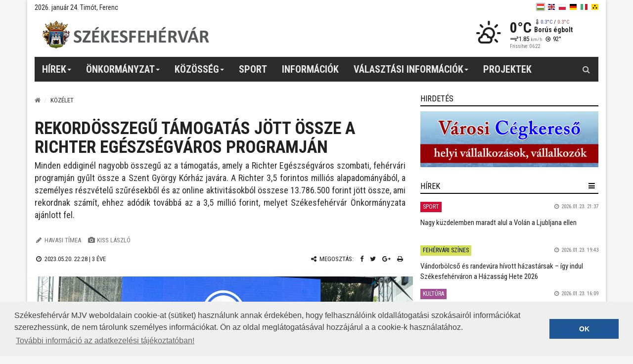

--- FILE ---
content_type: text/html; charset=UTF-8
request_url: https://www.szekesfehervar.hu/rekordosszegu-tamogatas-jott-ossze-a-richter-egeszsegvaros-programjan-a-szent-gyorgy-korhaz-javara
body_size: 11158
content:
<!DOCTYPE html>
<html lang="hu">

<head>
    <meta charset="utf-8">
<meta http-equiv="X-UA-Compatible" content="IE=edge">
<meta name="viewport" content="width=device-width, initial-scale=1">

<title>Székesfehérvár Városportál - Rekordösszegű támogatás jött össze a Richter Egészségváros programján</title>

<meta name="description" content="Székesfehérvár Megyei Jogú Város hivatalos napi frissítésű hírportálja, honlapja, tele hasznos információval. Önkormányzati hírek, sport, gazdaság, közélet, kultúra, turizmus, történelem, interjúk. Hírek Székesfehérvárról, fontos információk.">
<meta name="keywords" content="Székesfehérvár Megyei Jogú Város hivatalos hírportálja, honlapja">
<meta name="twitter:card" content"summary_large_image">
            <meta property="og:title" content="Rekordösszegű támogatás jött össze a Richter Egészségváros programján">
            <meta property="og:url" content="https://www.szekesfehervar.hu/rekordosszegu-tamogatas-jott-ossze-a-richter-egeszsegvaros-programjan-a-szent-gyorgy-korhaz-javara">
            <meta property="og:site_name" content="Székesfehérvár Városportál">
            <meta property="fb:app_id" content="133309610080817">
            <meta property="og:description" content="Minden eddiginél nagyobb összegű az a támogatás, amely a Richter Egészségváros szombati, fehérvári programján gyűlt össze a Szent György Kórház javára. A Richter 3,5 forintos milliós alapadományából, a személyes részvételű szűrésekből és az online aktivitásokból összese 13.786.500 forint jött össze, ami rekordnak számít, ehhez adódik továbbá az a 3,5 millió forint, melyet Székesfehérvár Önkormányzata ajánlott fel.">
            <meta property="og:type" content="article">
            <meta property="fb:pages" content="158308390902209">
                <meta property="og:image" content="https://www.szekesfehervar.hu/_upload/images/news/74399/richter01.jpg">
        <meta property="twitter:image" content="https://www.szekesfehervar.hu/_upload/images/news/74399/richter01.jpg">
    
<link href="https://fonts.googleapis.com/css?family=Roboto+Condensed:400,400i,700,700i|Roboto:100,100i,300,300i,400,400i,500,500i,700,700i,900,900i&amp;subset=latin-ext" rel="stylesheet">
<link rel="stylesheet" href="/node_modules/photo-sphere-viewer/dist/photo-sphere-viewer.css"/>
<link href="//www.szekesfehervar.hu/assets/dist/style.min.84085fc300db822761eb0294bcc6a6ea.css" rel="stylesheet">
<!-- HTML5 Shim and Respond.js IE8 support of HTML5 elements and media queries -->
<!-- WARNING: Respond.js doesn't work if you view the page via file:// -->
<!--[if lt IE 9]>
<script src="https://oss.maxcdn.com/html5shiv/3.7.2/html5shiv.min.js"></script>
<script src="https://oss.maxcdn.com/respond/1.4.2/respond.min.js"></script>
<![endif]-->

<!-- Favicons -->
<link rel="shortcut icon" href="/assets/images/ico/favicon.ico" type="image/x-icon" />
<link rel="apple-touch-icon" sizes="57x57" href="/assets/images/ico/apple-touch-icon-57x57.png" />
<link rel="apple-touch-icon" sizes="72x72" href="/assets/images/ico/apple-touch-icon-72x72.png" />
<link rel="apple-touch-icon" sizes="76x76" href="/assets/images/ico/apple-touch-icon-76x76.png" />
<link rel="apple-touch-icon" sizes="114x114" href="/assets/images/ico/apple-touch-icon-114x114.png" />
<link rel="apple-touch-icon" sizes="120x120" href="/assets/images/ico/apple-touch-icon-120x120.png" />
<link rel="apple-touch-icon" sizes="144x144" href="/assets/images/ico/apple-touch-icon-144x144.png" />
<link rel="apple-touch-icon" sizes="152x152" href="/assets/images/ico/apple-touch-icon-152x152.png" />
<link rel="apple-touch-icon" sizes="180x180" href="/assets/images/ico/apple-touch-icon-180x180.png" />



<meta name="author" content="NeoSoft Kft. - www.neosoft.hu">
<!--

NeoSoft Kft.

NeoSoft.hu
Honlapkészítés, portálfejlesztés, webáruház készítés

-->
<meta name="bvm-site-verification" content="d422e6a7ad00ac323de559db3f0892b29b31da0f"/>
<!-- Google tag (gtag.js) -->
<script async src="https://www.googletagmanager.com/gtag/js?id=G-8RD8DZRPG4"></script>
<script>
  window.dataLayer = window.dataLayer || [];
  function gtag(){dataLayer.push(arguments);}
  gtag('js', new Date());

  gtag('config', 'G-8RD8DZRPG4');
</script>
<script async src="//pagead2.googlesyndication.com/pagead/js/adsbygoogle.js"></script>
<script>
  (adsbygoogle = window.adsbygoogle || []).push({
    google_ad_client: "ca-pub-1502538885886091",
    enable_page_level_ads: true
  });
</script>


<link rel="stylesheet" type="text/css" href="//cdnjs.cloudflare.com/ajax/libs/cookieconsent2/3.0.3/cookieconsent.min.css" />
<script src="//cdnjs.cloudflare.com/ajax/libs/cookieconsent2/3.0.3/cookieconsent.min.js"></script>
<script>
window.addEventListener("load", function(){
window.cookieconsent.initialise({
  "palette": {
    "popup": {
      "background": "#efefef",
      "text": "#404040" 
    },
    "button": {
      "background": "#1f5796" 
    }
  },
  "content": {
    "message": "Székesfehérvár MJV weboldalain cookie-at (sütiket) használunk annak érdekében, hogy felhasználóink oldallátogatási szokásairól információkat szerezhessünk, de nem tárolunk személyes információkat. Ön az oldal meglátogatásával hozzájárul a a cookie-k használatához.",
    "dismiss": "OK",
    "link": "További információ az adatkezelési tájékoztatóban!",
    "href": "https://www.szekesfehervar.hu/adatvedelem" 
  }
})});
</script>

<style>
    .small-logo{
        background: url(/_upload/editor/2019/honlap_emblema-4.png) no-repeat center center !important;
        background-size: auto 90px !important;
        width: 600px !important;
        height: 90px !important;
        /*margin-top: -10px;
        margin-left: 0 !important;
        */
        position: absolute;
        top: 0;
        left: 50%;
        margin-left: -230px !important;
    }

    @media (min-width: 1025px) and (max-width: 1280px) {
        .small-logo{
        background-size: auto 70px !important;

        width: 450px !important;
        margin-left: -110px !important;
        height: 70px !important;
        }
    }
    @media (min-width: 768px) and (max-width: 1024px) {
        .small-logo{
            display: none !important;
        }
    }
</style>
</head>

<body class="top-page" id="topPage" data-lang="hu">
<!-- MOBIL Navigation -->
<div class="mm left">
    <div class="overlay"></div>
    <nav>
        <div class="header">
            <button class="btn btn-default close2" aria-label="mobil menü bezárása"><i class="fa fa fa-times fa-lg" aria-hidden="true"></i></button>
            <!-- ul><li></li></ul -->
                <div class="weather" data-toggle="tooltip" title="Borús égbolt" data-placement="bottom" >
        <div class="icon-container">
            <i class="wi wi-fw wi-owm-day-804"></i>
        </div>
        <div class="text">
            <div class="h3">0&#176;C</div>
        </div>
    </div>
        </div>
        <?xml version="1.0"?>
<ul class="nav"><li class=""><a href="/hirek" class="dropdown-toggle" data-toggle="dropdown">Hírek<span class="caret"> </span></a><ul class="dropdown-menu"><li class=""><a href="/hirek/kozelet">Közélet</a></li><li class=""><a href="/hirek/kultura">Kultúra</a></li><li class=""><a href="/sporthirek">Sport</a></li><li class=""><a href="/hirek/gazdasag">Gazdaság</a></li><li class=""><a href="/hirek/varosfejlesztes">Városfejlesztés</a></li><li class=""><a href="/hirek/kozlemenyek">Közlemények</a></li><li class=""><a href="/hirek/kek-hirek">Kék hírek</a></li><li class=""><a href="/hirek/interjuk">Interjú</a></li><li class=""><a href="/hirek/magyarorszag">Magyarország</a></li><li class=""><a href="/hirek/fehervari-szines">Fehérvári szines</a></li></ul></li><li class=""><a href="/page/menu/2" class="dropdown-toggle" data-toggle="dropdown">Önkormányzat<span class="caret"> </span></a><ul class="dropdown-menu"><li class=""><a href="/polgarmester-1">Polgármester</a></li><li class=""><a href="/kepviselo-testulet">Közgyűlés</a></li><li class=""><a href="/szervezeti-felepites">Polgármesteri Hivatal</a></li><li class=""><a href="/hivatali-telefonkonyv-1">Hivatali telefonkönyv</a></li><li class=""><a href="https://www.szekesfehervar.hu/ekozig-1" target="_blank">E-önkormányzat</a></li><li class=""><a href="/allashirdetesek-1">Álláshirdetések</a></li><li class=""><a href="/projektek">Projektek</a></li><li class=""><a href="https://www.szekesfehervar.hu/szekesfehervar-tac-onkormanyzati-tarsulas" target="_blank">Társulások</a></li><li class=""><a href="http://okkfehervar.hu/" target="_blank">Sajtószolgálat</a></li><li class=""><a href="/ivokutak">Ivókutak Székesfehérváron</a></li></ul></li><li class=""><a href="/kozosseg" class="dropdown-toggle" data-toggle="dropdown">Közösség<span class="caret"> </span></a><ul class="dropdown-menu"><li class=""><a href="http://www.teleelettel.hu/" target="_blank">Tele Élettel programportál</a></li><li class=""><a href="/csaladi-hirlevel">Családi hírlevél</a></li><li class=""><a href="/fehervari-elet">Fehérvári élet</a></li><li class=""><a href="https://www.facebook.com/fehervar/" target="_blank">Fehérvár a Facebookon</a></li><li class=""><a href="https://www.instagram.com/szeretlekszekesfehervar/" target="_blank">Fehérvár az Instán</a></li><li class=""><a href="/civil-szervezeteknek">Civil szervezeteknek</a></li></ul></li><li class=""><a href="/sporthirek">Sport</a></li><li class=""><a href="/ugyintezes">Információk</a></li><li class=""><a href="/valasztas-1" class="dropdown-toggle" data-toggle="dropdown">Választási információk<span class="caret"> </span></a><ul class="dropdown-menu"><li class=""><a href="/valasztasi-szervek-1">Választási szervek</a></li><li class=""><a href="https://www.valasztas.hu/ugyintezes" target="_blank">Választási ügyintézés</a></li><li class=""><a href="https://www.valasztas.hu/home">2026. évi választás</a></li><li class=""><a href="/korabbi-valasztasok">Korábbi választások</a></li></ul></li><li class=""><a href="https://www.szekesfehervar.hu/projektek" target="_blank">Projektek</a></li></ul>
    </nav>
</div>
<!-- / MOBIL Navigation -->
<div class="main-container">
    <header class="header" id="header">
        <a class="skip-to-content-link" href="#main" tabindex="1">Tartalomhoz ugrok</a>
<section class="top-bar-section">
    <div class="top">
        <div class="row">
            <div class="date">
                2026. január 24. Timót, Ferenc            </div>
            <div class="lang">
                <ul>
                    <li class="active">
                        <a class="hu" href="#" aria-label="hu"></a>
                    </li>
                                                                        <li>
                                <a target="_blank"
                                   class="en"
                                   aria-label="en"
                                   href="http://turizmus.szekesfehervar.hu/start/index/lang/en">
                                </a>
                            </li>
                                                                                                <li>
                                <a target="_blank"
                                   class="pl"
                                   aria-label="pl"
                                   href="/_upload/editor/files/lengyel_web.pdf">
                                </a>
                            </li>
                                                                                                <li>
                                <a target="_blank"
                                   class="de"
                                   aria-label="de"
                                   href="http://turizmus.szekesfehervar.hu/start/index/lang/de">
                                </a>
                            </li>
                                                                                                <li>
                                <a target="_blank"
                                   class="it"
                                   aria-label="it"
                                   href="/_upload/editor/files/olasz_web.pdf">
                                </a>
                            </li>
                                                                                                <li>
                                <a target="_blank"
                                   class="blink"
                                   aria-label="blink"
                                   href="/page/blind">
                                </a>
                            </li>
                                                            </ul>
            </div>
        </div>
    </div>
    <div class="brand">
        <div>
                        <style>
                section.top-bar-section .brand .logo {
                    background-image: url('/assets/images/logos/original/szekesfehervar_logo.png') !important;
                }
                @media only screen and (-webkit-min-device-pixel-ratio: 2), not all, not all, not all, only screen and (min-resolution: 192dpi), only screen and (min-resolution: 2dppx) {
                    section.top-bar-section .brand .logo {
                        background-image: url('/assets/images/logos/original/szekesfehervar_logo@2x.png') !important;
                    }
                }
            </style>
            <a href="/" class="logo" aria-label="Székesfehérvár">
                            </a>
                    </div>
            <div class="weather" data-toggle="tooltip" title="Borús égbolt" data-placement="left" >
        <div class="icon-container">
            <i class="wi wi-fw wi-owm-day-804"></i>
        </div>
        <div class="text">
            <div class="h3">0&#176;C</div>
            <div class="h4"><i class="wi wi-fw wi-thermometer"></i><span class="low">0.3&#176;C</span> / <span class="high">0.3&#176;C</span></div><br />
            <div class="weather-text h4">Borús égbolt</div>
            <div class="h5"><i class="wi wi-fw wi-strong-wind"></i>1.85 <small>km/h</small> <i class="wi wi-fw wi-wind from-92-deg"></i>92&#176;</div>
            <div class="h6">Frissítve: 06:22</div>
        </div>
    </div>
    </div>
</section>
    </header>

    <section class="navigation-section" id="navigation-section">
    <nav class="navbar navbar-default">
        <div class="navbar-header">
            <a href="#" class="bar" id="trigger"><i class="fa fa-bars"></i> Menü</a>
        </div>
        <ul class="nav navbar-nav top-menu">
            <?xml version="1.0"?>
<li class=""><a role="button" aria-haspopup="true" aria-expanded="false" href="/hirek" class="dropdown-toggle" data-toggle="dropdown">Hírek<span class="caret"> </span></a><ul class="dropdown-menu"><li class=""><a href="/hirek/kozelet">Közélet</a></li><li class=""><a href="/hirek/kultura">Kultúra</a></li><li class=""><a href="/sporthirek">Sport</a></li><li class=""><a href="/hirek/gazdasag">Gazdaság</a></li><li class=""><a href="/hirek/varosfejlesztes">Városfejlesztés</a></li><li class=""><a href="/hirek/kozlemenyek">Közlemények</a></li><li class=""><a href="/hirek/kek-hirek">Kék hírek</a></li><li class=""><a href="/hirek/interjuk">Interjú</a></li><li class=""><a href="/hirek/magyarorszag">Magyarország</a></li><li class=""><a href="/hirek/fehervari-szines">Fehérvári szines</a></li></ul></li><li class=""><a role="button" aria-haspopup="true" aria-expanded="false" href="/page/menu/2" class="dropdown-toggle" data-toggle="dropdown">Önkormányzat<span class="caret"> </span></a><ul class="dropdown-menu"><li class=""><a href="/polgarmester-1">Polgármester</a></li><li class=""><a href="/kepviselo-testulet">Közgyűlés</a></li><li class=""><a href="/szervezeti-felepites">Polgármesteri Hivatal</a></li><li class=""><a href="/hivatali-telefonkonyv-1">Hivatali telefonkönyv</a></li><li class=""><a href="https://www.szekesfehervar.hu/ekozig-1" target="_blank">E-önkormányzat</a></li><li class=""><a href="/allashirdetesek-1">Álláshirdetések</a></li><li class=""><a href="/projektek">Projektek</a></li><li class=""><a href="https://www.szekesfehervar.hu/szekesfehervar-tac-onkormanyzati-tarsulas" target="_blank">Társulások</a></li><li class=""><a href="http://okkfehervar.hu/" target="_blank">Sajtószolgálat</a></li><li class=""><a href="/ivokutak">Ivókutak Székesfehérváron</a></li></ul></li><li class=""><a role="button" aria-haspopup="true" aria-expanded="false" href="/kozosseg" class="dropdown-toggle" data-toggle="dropdown">Közösség<span class="caret"> </span></a><ul class="dropdown-menu"><li class=""><a href="http://www.teleelettel.hu/" target="_blank">Tele Élettel programportál</a></li><li class=""><a href="/csaladi-hirlevel">Családi hírlevél</a></li><li class=""><a href="/fehervari-elet">Fehérvári élet</a></li><li class=""><a href="https://www.facebook.com/fehervar/" target="_blank">Fehérvár a Facebookon</a></li><li class=""><a href="https://www.instagram.com/szeretlekszekesfehervar/" target="_blank">Fehérvár az Instán</a></li><li class=""><a href="/civil-szervezeteknek">Civil szervezeteknek</a></li></ul></li><li class=""><a role="button" aria-haspopup="true" aria-expanded="false" href="/sporthirek">Sport</a></li><li class=""><a role="button" aria-haspopup="true" aria-expanded="false" href="/ugyintezes">Információk</a></li><li class=""><a role="button" aria-haspopup="true" aria-expanded="false" href="/valasztas-1" class="dropdown-toggle" data-toggle="dropdown">Választási információk<span class="caret"> </span></a><ul class="dropdown-menu"><li class=""><a href="/valasztasi-szervek-1">Választási szervek</a></li><li class=""><a href="https://www.valasztas.hu/ugyintezes" target="_blank">Választási ügyintézés</a></li><li class=""><a href="https://www.valasztas.hu/home">2026. évi választás</a></li><li class=""><a href="/korabbi-valasztasok">Korábbi választások</a></li></ul></li><li class=""><a role="button" aria-haspopup="true" aria-expanded="false" href="https://www.szekesfehervar.hu/projektek" target="_blank">Projektek</a></li>
        </ul>
        <div id="sb-search" class="sb-search">
    <form>
        <button class="sb-icon-search" aria-label="Kereső gomb"></button>
        <label for="searchPageInput">Keresés</label>
        <input class="sb-search-input" placeholder="Keresés az oldalon" type="search" value="" name="search" id="searchPageInput">
        <input class="sb-search-submit" type="submit" value="" id="btnPageSearch" aria-label="Keresés indítása">
    </form>
</div>
    </nav>
</section>

    <div class="row">
        <main class="sub-main" id="main">
            




<div id="fb-root"></div>
<script>(function(d, s, id) {
  var js, fjs = d.getElementsByTagName(s)[0];
  if (d.getElementById(id)) return;
  js = d.createElement(s); js.id = id;
  js.src = "//connect.facebook.net/hu_HU/sdk.js#xfbml=1&version=v2.8&appId=133309610080817";
  fjs.parentNode.insertBefore(js, fjs);
}(document, 'script', 'facebook-jssdk'));</script>

<!--<section class="banner-section single">
    <div class="col">
    <div class="banner-container">
        <div>{content}</div>
    </div>
</div>
</section>-->

    <section class="breadcrumb-section">
        <ol class="breadcrumb">
            <li><a href="/" aria-label="Nyitólap"><i class="fa fa-home" aria-hidden="true"></i></a></li>
                                                                        <li>Közélet</li>
                                                        </ol>
    </section>


<h1 class="page-title">Rekordösszegű támogatás jött össze a Richter Egészségváros programján</h1>
<div class="news-lead">Minden eddiginél nagyobb összegű az a támogatás, amely a Richter Egészségváros szombati, fehérvári programján gyűlt össze a Szent György Kórház javára. A Richter 3,5 forintos milliós alapadományából, a személyes részvételű szűrésekből és az online aktivitásokból összese 13.786.500 forint jött össze, ami rekordnak számít, ehhez adódik továbbá az a 3,5 millió forint, melyet Székesfehérvár Önkormányzata ajánlott fel.</div>
    <div class="credits">
        <ul>
                            <li><i class="fa fa-pencil fa-fw"></i> <a href="#">Havasi Tímea</a></li>
                                        <li><i class="fa fa-camera fa-fw"></i> <a href="#">Kiss László</a></li>
                    </ul>
    </div>
<div class="page-info">
    <div class="row">
        <div class="data">
            <i class="fa fa-clock-o fa-fw"></i> 2023.05.20. 22:28 | <time class="timeago" datetime="2023-05-20T22:28:22"></time>
        </div>
        <div class="share">
            <ul class="share-list">
    <li><i class="fa fa-share-alt fa-fw"></i> Megosztás:</li>
    <li><a href="https://www.facebook.com/sharer/sharer.php?u=http://www.szekesfehervar.hu/rekordosszegu-tamogatas-jott-ossze-a-richter-egeszsegvaros-programjan-a-szent-gyorgy-korhaz-javara" target="_blank" aria-label="Facebook megosztás"><i class="fa fa-facebook" aria-hidden="true"></i></a></li>
    <li><a href="https://twitter.com/home?status=http://www.szekesfehervar.hu/rekordosszegu-tamogatas-jott-ossze-a-richter-egeszsegvaros-programjan-a-szent-gyorgy-korhaz-javara" target="_blank" aria-label="Twitter megosztás"><i class="fa fa-twitter" aria-hidden="true"></i></a></i></li>
    <li><a href="https://plus.google.com/share?url={http://www.szekesfehervar.hu/rekordosszegu-tamogatas-jott-ossze-a-richter-egeszsegvaros-programjan-a-szent-gyorgy-korhaz-javara}" onclick="javascript:window.open(this.href, '', 'menubar=no,toolbar=no,resizable=yes,scrollbars=yes,height=600,width=600');return false;" target="_blank" aria-label="Google plusz megosztás"><i class="fa fa-google-plus" aria-hidden="true"></i></a></i></li>
    <li><a href="javascript:window.print();" aria-label="Nyomtatás"><i class="fa fa-print" aria-hidden="true"></i></a></li>
</ul>
        </div>
    </div>
</div>
<div class="main-image">
    <img src="/_upload/images/news/74399/richter01.jpg" class="img-responsive" alt="Rekordösszegű támogatás jött össze a Richter Egészségváros programján">
</div>

<div class="content news">
    <blockquote>
<p><span>A program sikerét a kórház dolgozói, a szervezők és a székesfehérváriak együtt ünnepelték a Palotai kapu téren.</span></p>
</blockquote>
<p>Harmadik alkalommal érkezett szombaton Székesfehérvárra a Richter Egészségváros. Az egész napos, jótékonysági szűrőkampány záró ceremóniáját a Palotai kapu téri színpadon tartották késő délután.<div class="gallery-dynamic" data-sfgallery="74394">
  <img src="/_upload/images/medialibrary/74394/egi3.jpg"
       alt="Richter Egészségváros a Palotai kapu téren" />
  <div class="title">
    Richter Egészségváros a Palotai kapu téren    <div class="icon"></div>
  </div>
</div>
</p>
<blockquote>
<p><a class=" " href="https://www.szekesfehervar.hu/legyunk-minel-tobben-keso-delutanig-tart-a-richter-egeszsegvaros-adomanygyujto-szurokampany" target="_blank" rel="noopener noreferrer">A belvárosi egészségsétával kezdődött Richter Egészségváros kampányról ITT olvashat bővebben!</a></p>
</blockquote>
<p><span>Székesfehérvár Önkormányzata nevében Östör Annamária egészségügyi, sport- és társadalmi fenntarthatósági tanácsnok mondott köszönetet a sok érdeklődőnek és résztvevőnek, akik figyelmet szenteltek a programnak és eljöttek a szűrésekre. Ugyancsak megköszönte a város közössége nevében a Richter Gedeon Nyrt-nek, hogy harmadik alkalommal hozták el a programjukat Székesfehérvárra, és megerősítette, hogy a város a jövőben is szívesen fogadja a jótékonysági kezdeményezést.<img src="/_upload/editor/2023/peti/majus/egvaros2.jpg" alt="" width="730" height="487" class="img-responsive" /></span></p>
<blockquote>
<p><span>Prof. Dr. Bucsi László, a Fejér Vármegyei Szent György Egyetemi Oktató Kórház főigazgatója arról beszélt: a hónapokig tartó szervezés során nagy örömmel fogadta a Richter 3.5 milliós felajánlását, majd a város ugyanekkora összegű adományát. </span></p>
</blockquote>
<p><span>Ugyancsak megható volt látni a nap folyamán, hogy minden sátornál sorban álltak az emberek azért, hogy részt vehessenek a szűréseken. Mint fogalmazott, fantasztikus volt érezni, hogy a program ilyen mértékben megmozgatta az embereket. A támogatásból a kórház C épületét fogják komfortosítani.</span></p>
<p><span>Nyakas Eszter, a kórház ápolási igazgatója köszönetét fejezte ki a Richternek, továbbá azoknak a kollégáinak, orvosoknak és szakdolgozóknak, akik az egész napos munka során elvégezték a szűréseket.</span></p>
<p><span>Végül Dr. Kozma Róbert, a Richter Gedeon Nyrt. belföldi értékesítési és marketing főosztályvezetője megköszönte a szervezők munkáját és a lakosság részvételét, online aktivitását, majd összegezte a nap eredményeit.</span></p>
<p><span>A Richter Egészségváros program 15 éve működik, a mostani fehérvári szűrőnap a 95. állomás volt. Székesfehérvár az egyetlen olyan város, ahova harmadszor is eljutott a kampány.</span></p>
<p><span>Online több mint 700 aktivitás volt, melyek mindegyike 500 forintot ért. Több mint 2.000 szűrést végeztek el, ebből körülbelül 300 esetben derült ki enyhe elváltozás, 200 esetben súlyos, további 100 esetben pedig extrém probléma. Nagyon sokan bekapcsolódtak az egészségmegőrző, ismeretterjesztő programokba, így összesen több mint 10.000 aktivitás történt a nap folyamán.</span></p>
<p><span>A Richter által felajánlott alapadománynak, továbbá az online és a személyes aktivitásokból gyűjtött adománypontoknak köszönhetően 13.786.500 forint jött össze, ami új rekordnak számít az Egészségváros történetében. Ehhez adódik továbbá Székesfehérvár Önkormányzatának 3,5 milliós felajánlása. Így a teljes támogatás 17.286. 500 forint.</span></p></div>

    <div class="tags">
      <ul class="tag-list">
                        <li><a href="/cimkek/egeszseg" data-toggle="tooltip" data-placement="top" title="" data-original-title="">egészség</a></li>
                        <li><a href="/cimkek/korhaz" data-toggle="tooltip" data-placement="top" title="" data-original-title="">Szent György Kórház</a></li>
                  </ul>
    </div>


    <section class="news-list-section details">
                                                
                                    <div class="box">
                    <div class="header">
                        <h2 class="type3"><span>Közélet</span></h2>
                                                    <div class="expand">
                                <a class="all" href="/news/index/2">Összes</a>
                            </div>
                                            </div>
                    <div class="content">
                        <ol class="news-list">
                                                        
<li>
    <a href="/84-eve-dontottek-a-vegso-megoldasrol-a-wannsee-i-konferenciara-emlekeztek" title="84 éve döntöttek a végső megoldásról - a wannsee-i konferenciára emlékeztek">
        <div class="image" style="background-image: url('/_upload/images/news/86787/400x400/wann14.jpg')"></div>
        <div class="text">
            <h3>Wannsee 84 éve</h3>
            <p>Csütörtökön a Székesfehérvári Zsidó Hitközség imatermében kezdődött el a megemlékezés a Wannseeben, 1942 január 20-án rendezett konferenciára. A TARSOLY Ifjúságért Egyesület, a Raoul Wallenberg Egyesület, valamint a Székesfehérvári Zsidó Hitközség rendezvénye a hagyományoknak megfelelően néma főhajtással folytatódott a Zsinagóga-emlékműnél, majd filmvetítéssel zárult.</p>
            <div class="actual-date">
                <i class="fa fa-clock-o" aria-hidden="true"></i>
                2026.01.22.            </div>
        </div>
    </a>
</li>
<li>
    <a href="/rendkivuli-elismeres-a-magyar-kultura-megorzeseert-tevekenykedo-szakembereknek" title="Rendkívüli elismerés a magyar kultúra megőrzéséért tevékenykedő szakembereknek">
        <div class="image" style="background-image: url('/_upload/images/news/86785/400x400/mkn12.jpg')"></div>
        <div class="text">
            <h3>Elismerés fehérvári szakembereknek</h3>
            <p>A magyar kultúra iránti tisztelet és elhivatottság jeléül, valamint a magyar kultúráért dolgozók iránti megbecsülés kifejezéseként első alkalommal rendezte meg a Magyar Kultúra Napja Fejér Vármegyei Gálát és Díjátadó Ünnepséget a Fejér Vármegyei Kormányhivatal. Az eseményen ünnepi beszédet mondott dr. Tanárki Gábor főispán.</p>
            <div class="actual-date">
                <i class="fa fa-clock-o" aria-hidden="true"></i>
                2026.01.22.            </div>
        </div>
    </a>
</li>                <li>
                                    <a data-videoCatId="16" data-videoId="48170" href="#" title="Hosszabb nyitvatartás">
                                <div class="image" style="background-image: url('https://fehervartv.ne.hu/_user/videolibrary/video_img/48170.jpg')"></div>
                <div class="text">
                    <h3>Hosszabb nyitvatartás</h3>
                    <p>A Városgondnokság parkolási csoportja január huszonhatodikától, január harmincegyedikéig meghosszabbított nyitvatartással várja az ügyfeleket. A parkolási bérletek megújítása miatt várhatóan jóval többen fordulnak hozzájuk ebben az időszakban.</p>
                    <div class="actual-date">
                        <i class="fa fa-clock-o" aria-hidden="true"></i>
                        2026.01.23.                    </div>
                </div>
            </a>
        </li>
            <li>
                                    <a data-videoCatId="16" data-videoId="48168" href="#" title="Hajráznak a diákok">
                                <div class="image" style="background-image: url('https://fehervartv.ne.hu/_user/videolibrary/video_img/48168.jpg')"></div>
                <div class="text">
                    <h3>Hajráznak a diákok</h3>
                    <p>Hajráznak a negyedik, hatodik és nyolcadik osztályosok, szombaton több tízezer diák írja majd középiskolai felvételijét. A tanulóknak kétszer 45 percben matekból és magyar nyelvből kell 10-10 különböző feladatot megoldaniuk.</p>
                    <div class="actual-date">
                        <i class="fa fa-clock-o" aria-hidden="true"></i>
                        2026.01.23.                    </div>
                </div>
            </a>
        </li>
                            </ol>
                    </div>
                </div>
                        </section>

    <section class="news-list-section details" style="display:none;">
                                                
        <div class="box">
            <div class="header">
                <h2 class="type3"><span>Közélet</span></h2>
                                    <div class="expand">
                        <a class="all" href="/news/index/2">Összes</a>
                    </div>
                            </div>
            <div class="content">
                <!-- NEWS SECTION -->
                <div class="col">
                    <ol class="news-list">
                                                                                                                        <li>
                                        <a href="/84-eve-dontottek-a-vegso-megoldasrol-a-wannsee-i-konferenciara-emlekeztek" title="84 éve döntöttek a végső megoldásról - a wannsee-i konferenciára emlékeztek">
                                                                                                                                        <div class="image">
                                                    <div style="background-image: url('/_upload/images/news/86787/wann14.jpg')"></div>
                                                </div>
                                                                                        <div class="text">
                                                <h3 class="dot-ellipsis dot-resize-update dot-height-50">84 éve döntöttek a végső megoldásról - a wannsee-i konferenciára emlékeztek</h3>
                                                <p class="dot-ellipsis dot-resize-update dot-height-60">Csütörtökön a Székesfehérvári Zsidó Hitközség imatermében kezdődött el a megemlékezés a Wannseeben, 1942 január 20-án rendezett konferenciára. A TARSOLY Ifjúságért Egyesület, a Raoul Wallenberg Egyesület, valamint a Székesfehérvári Zsidó Hitközség rendezvénye a hagyományoknak megfelelően néma főhajtással folytatódott a Zsinagóga-emlékműnél, majd filmvetítéssel zárult.</p>
                                                <div class="actual-date"><i class="fa fa-clock-o" aria-hidden="true"></i> 2026.01.22.</div>
                                            </div>
                                        </a>
                                    </li>
                                                                                                                                                                    <li>
                                        <a href="/rendkivuli-elismeres-a-magyar-kultura-megorzeseert-tevekenykedo-szakembereknek" title="Rendkívüli elismerés a magyar kultúra megőrzéséért tevékenykedő szakembereknek">
                                                                                                                                        <div class="image">
                                                    <div style="background-image: url('/_upload/images/news/86785/mkn12.jpg')"></div>
                                                </div>
                                                                                        <div class="text">
                                                <h3 class="dot-ellipsis dot-resize-update dot-height-50">Rendkívüli elismerés a magyar kultúra megőrzéséért tevékenykedő szakembereknek</h3>
                                                <p class="dot-ellipsis dot-resize-update dot-height-60">A magyar kultúra iránti tisztelet és elhivatottság jeléül, valamint a magyar kultúráért dolgozók iránti megbecsülés kifejezéseként első alkalommal rendezte meg a Magyar Kultúra Napja Fejér Vármegyei Gálát és Díjátadó Ünnepséget a Fejér Vármegyei Kormányhivatal. Az eseményen ünnepi beszédet mondott dr. Tanárki Gábor főispán.</p>
                                                <div class="actual-date"><i class="fa fa-clock-o" aria-hidden="true"></i> 2026.01.22.</div>
                                            </div>
                                        </a>
                                    </li>
                                                                                                                                                                    <li>
                                        <a href="/igazgatok-az-iskolapadban-a-toparti-gimnaziumba-erkezett-az-intezmenyvezetok-mentorprogramja" title="Igazgatók az iskolapadban – a Tóparti Gimnáziumba érkezett az intézményvezetők mentorprogramja">
                                                                                                                                        <div class="image">
                                                    <div style="background-image: url('/_upload/images/news/86773/Igazgatoi_Mentorhalozat_Toparti-0035.JPG')"></div>
                                                </div>
                                                                                        <div class="text">
                                                <h3 class="dot-ellipsis dot-resize-update dot-height-50">Igazgatók az iskolapadban – a Tóparti Gimnáziumba érkezett az intézményvezetők mentorprogramja</h3>
                                                <p class="dot-ellipsis dot-resize-update dot-height-60">A Székesfehérvári Tóparti Gimnázium és Művészeti Szakgimnáziumba érkezett szerdán az országos Igazgatói Mentorhálózat Program. A kezdeményezés lényege, hogy más intézmények meghívott igazgatóinak mutatják be a vendéglátó iskolát, az ott folyó jó gyakorlatokat a tapasztalatszerzés és a tudásmegosztás céljából.</p>
                                                <div class="actual-date"><i class="fa fa-clock-o" aria-hidden="true"></i> 2026.01.21.</div>
                                            </div>
                                        </a>
                                    </li>
                                                                                                                                                                    <li>
                                        <a href="/50-eves-fennallasat-unnepli-a-nemes-nagy-agnes-lanykollegium" title="50 éves fennállását ünnepli a Nemes Nagy Ágnes lánykollégium">
                                                                                                                                        <div class="image">
                                                    <div style="background-image: url('/_upload/images/news/86760/ohf-43 (6) (1).jpg')"></div>
                                                </div>
                                                                                        <div class="text">
                                                <h3 class="dot-ellipsis dot-resize-update dot-height-50">50 éves fennállását ünnepli a Nemes Nagy Ágnes lánykollégium</h3>
                                                <p class="dot-ellipsis dot-resize-update dot-height-60">Ünnepi pillanatokkal kezdődött a Nemes Nagy Ágnes-hét a székesfehérvári lánykollégiumban, amely idén ünnepli fennállásának 50. évfordulóját. A kollégiumban született képzőművészeti és irodalmi alkotásokból és a közösségi lét emlékezetes pillanatait megörökítő fotókból nyílt tárlaton egykori diákok, tanárok elevenítették fel a múltat.</p>
                                                <div class="actual-date"><i class="fa fa-clock-o" aria-hidden="true"></i> 2026.01.20.</div>
                                            </div>
                                        </a>
                                    </li>
                                                                                                                                                                                                                                                                                                                                                                                                                                                        </ol>
                </div>
                                    <!-- VIDEOS SECTION -->
                    <div class="col">
                        <ol class="news-list">
                                                                                                <li>
                                        <a data-videoCatId="16" data-videoId="48170" href="#" title="Hosszabb nyitvatartás">
                                            <div class="image">
                                                <div style="background-image: url('https://fehervartv.ne.hu/_user/videolibrary/video_img/48170.jpg')"></div>
                                            </div>
                                            <div class="text">
                                                <h3 class="dot-ellipsis dot-resize-update dot-height-50">Hosszabb nyitvatartás</h3>
                                                <p class="dot-ellipsis dot-resize-update dot-height-60">A Városgondnokság parkolási csoportja január huszonhatodikától, január harmincegyedikéig meghosszabbított nyitvatartással várja az ügyfeleket. A parkolási bérletek megújítása miatt várhatóan jóval többen fordulnak hozzájuk ebben az időszakban.</p>
                                                <div class="actual-date"><i class="fa fa-clock-o" aria-hidden="true"></i> 2026.01.23.</div>
                                            </div>
                                        </a>
                                    </li>
                                                                                                                                <li>
                                        <a data-videoCatId="16" data-videoId="48168" href="#" title="Hajráznak a diákok">
                                            <div class="image">
                                                <div style="background-image: url('https://fehervartv.ne.hu/_user/videolibrary/video_img/48168.jpg')"></div>
                                            </div>
                                            <div class="text">
                                                <h3 class="dot-ellipsis dot-resize-update dot-height-50">Hajráznak a diákok</h3>
                                                <p class="dot-ellipsis dot-resize-update dot-height-60">Hajráznak a negyedik, hatodik és nyolcadik osztályosok, szombaton több tízezer diák írja majd középiskolai felvételijét. A tanulóknak kétszer 45 percben matekból és magyar nyelvből kell 10-10 különböző feladatot megoldaniuk.</p>
                                                <div class="actual-date"><i class="fa fa-clock-o" aria-hidden="true"></i> 2026.01.23.</div>
                                            </div>
                                        </a>
                                    </li>
                                                                                                                                <li>
                                        <a data-videoCatId="16" data-videoId="48167" href="#" title="Tilos a korcsolyázás">
                                            <div class="image">
                                                <div style="background-image: url('https://fehervartv.ne.hu/_user/videolibrary/video_img/48167.jpg')"></div>
                                            </div>
                                            <div class="text">
                                                <h3 class="dot-ellipsis dot-resize-update dot-height-50">Tilos a korcsolyázás</h3>
                                                <p class="dot-ellipsis dot-resize-update dot-height-60">Bár befagytak, továbbra is tilos a csúszkálás a fehérvári tavakon. Nincsenek meg a biztonságos korcsolyázás feltételei a Csónakázó-tavon, ezért nem engedélyezi a Városgondnokság a jégen tartózkodást.</p>
                                                <div class="actual-date"><i class="fa fa-clock-o" aria-hidden="true"></i> 2026.01.23.</div>
                                            </div>
                                        </a>
                                    </li>
                                                                                                                                <li>
                                        <a data-videoCatId="16" data-videoId="48169" href="#" title="A wannsee-i konferenciára emlékeztek">
                                            <div class="image">
                                                <div style="background-image: url('https://fehervartv.ne.hu/_user/videolibrary/video_img/48169.jpg')"></div>
                                            </div>
                                            <div class="text">
                                                <h3 class="dot-ellipsis dot-resize-update dot-height-50">A wannsee-i konferenciára emlékeztek</h3>
                                                <p class="dot-ellipsis dot-resize-update dot-height-60">Az 1942. január 20-i wannsee-i konferenciára emlékeztek a Székesfehérvári Zsidó Hitközség imatermében. A rendezvény a hagyományoknak megfelelően néma főhajtással folytatódott a Zsinagóga-emlékműnél, majd filmvetítéssel zárult.</p>
                                                <div class="actual-date"><i class="fa fa-clock-o" aria-hidden="true"></i> 2026.01.23.</div>
                                            </div>
                                        </a>
                                    </li>
                                                                                                                                                                                                                                                                                                                                                                                                                                                                                                                                                                                    </ol>
                    </div>
                            </div>
        </div>
    </section>


<div class="facebook-comments">
    <div class="fb-comments" data-order-by="reverse_time" data-href="https://www.szekesfehervar.hu//rekordosszegu-tamogatas-jott-ossze-a-richter-egeszsegvaros-programjan-a-szent-gyorgy-korhaz-javara" data-order-by="social" data-width="100%" data-numposts="5"></div>
</div>

<script src="/assets/js/threejs.js"></script>
<script src="/assets/js/browserjs.js"></script>
<script src="/assets/js/photo-sphere-viewer.js"></script>
<script src="/assets/js/pano.js"></script>


        </main>
        <aside class="aside">
                                                                                                                                                                          <div class="col">
    <div class="box">
        <div class="header">
            <h2>HIRDETÉS</h2>
        </div>
        <div class="content">
            <div class="text-content"><a class=" " href="https://varosicegkereso.hu/kereses?c=Sz%C3%A9kesfeh%C3%A9rv%C3%A1r" target="_blank" rel="noopener noreferrer"><img src="/_upload/editor/2023/hirdetesek/banner_800x250.jpg" alt="" width="800" height="250" class="img-responsive active" /></a></div>
        </div>
    </div>
</div><div class="box">
    <div class="header">
        <h2>Hírek</h2>
        <div class="expand">
            <div class="dropdown">
                <button class="bar dropdown-toggle" data-toggle="dropdown" aria-haspopup="true" aria-expanded="true" aria-label="hír lenyíló"></button>
                <ul class="dropdown-menu dropdown-menu-right">
                    <li class="active"><a href="javascript:void(0);" data-catId="0" class="news-categories-list-item">Összes Hír</a></li>
                    <li role="separator" class="divider"></li>
                                            <li><a href="javascript:void(0);" data-catId="2" class="news-categories-list-item">Közélet</a></li>
                                            <li><a href="javascript:void(0);" data-catId="4" class="news-categories-list-item">Kultúra</a></li>
                                            <li><a href="javascript:void(0);" data-catId="5" class="news-categories-list-item">Sport</a></li>
                                            <li><a href="javascript:void(0);" data-catId="8" class="news-categories-list-item">Gazdaság</a></li>
                                            <li><a href="javascript:void(0);" data-catId="12" class="news-categories-list-item">Városfejlesztés</a></li>
                                            <li><a href="javascript:void(0);" data-catId="7" class="news-categories-list-item">Közlemények</a></li>
                                            <li><a href="javascript:void(0);" data-catId="46" class="news-categories-list-item">Interjú</a></li>
                                            <li><a href="javascript:void(0);" data-catId="1" class="news-categories-list-item">Kék hírek</a></li>
                                            <li><a href="javascript:void(0);" data-catId="6" class="news-categories-list-item">Magyarország</a></li>
                                            <li><a href="javascript:void(0);" data-catId="3" class="news-categories-list-item">EU</a></li>
                                            <li><a href="javascript:void(0);" data-catId="44197" class="news-categories-list-item">Fehérvári színes</a></li>
                                            <li><a href="javascript:void(0);" data-catId="59471" class="news-categories-list-item">Várostörténet</a></li>
                                    </ul>
            </div>
        </div>
    </div>
    <div class="content" id="news-list-ajax">
        <!-- News List With Ajax -->
    </div>
    <div class="footer" id="news-footer-ajax">
        <!-- Footer Category Link With Ajax -->
    </div>
</div><div class="col">
    <div class="box">
        <div class="header">
            <h2>Webkamera</h2>
            <div class="expand">
                <a class="all" href="">összes</a>
            </div>
        </div>
        <div class="content">
            <a class=" " href="https://www.szekesfehervar.hu/webkamera" target="_blank" rel="noopener noreferrer"><img src="/_upload/editor/2025/gergo/januar/webkamerak01.jpg" alt="" width="1600" height="916" class="img-responsive active" /></a>
        </div>
    </div>
</div>
<div class="box">
        <div class="header">
            <h2>Facebook</h2>
        </div>
    <div class="content">
    <div class="fb-page" data-href="https://www.facebook.com/fehervar" data-width='500px' data-height="250" data-small-header="false" data-adapt-container-width="true" data-hide-cover="false" data-show-facepile="true"><blockquote cite="https://www.facebook.com/fehervar" class="fb-xfbml-parse-ignore"><a href="https://www.facebook.com/fehervar">Székesfehérvár Megyei Jogú Város</a></blockquote></div>
    <div id="fb-root"></div>
    <script>(function(d, s, id) {
      var js, fjs = d.getElementsByTagName(s)[0];
      if (d.getElementById(id)) return;
      js = d.createElement(s); js.id = id;
      js.src = "//connect.facebook.net/hu_HU/sdk.js#xfbml=1&version=v2.8&appId=1579503175597065";
      fjs.parentNode.insertBefore(js, fjs);
    }(document, 'script', 'facebook-jssdk'));</script>
    </div>
</div>
<style>
    .fb-page {
      width: 100% !important;
    }

    .fb-page span {
      width: 100% !important;
    }

    .fb-page span iframe {
      width: 100% !important;
    }
</style>
<div class="col">
    <div class="box">
        <div class="header">
            <h2>Fehérvár Magazin</h2>
        </div>
        <div class="content">
            <div class="text-content"><a class=" " href="/_upload/editor/2026/UJSAG/SZFV_0122_WEB.pdf" target="_blank" rel="noopener noreferrer"><img src="/_upload/editor/2026/UJSAG/cimlapok/ujsag_0122.jpg" alt="" width="1346" height="1523" class="img-responsive" /></a></div>
        </div>
    </div>
</div><div class="col">
    <div class="box">
        <div class="header">
            <h2>360 Fehérvár</h2>
        </div>
        <div class="content">
            <div class="text-content"><a class=" " href="http://360szekesfehervar.hu/" target="_blank" rel="noopener noreferrer"><img src="/_upload/editor/2017/gergo/marcius/360.jpg" alt="" class="" height="200" width="360" /></a></div>
        </div>
    </div>
</div>                                                  </aside>
    </div>
    <footer>
        <section id="footer-section" class="footer-section">
    <div class="clearfix">
        <div class="menu-bottom">
            <nav>
                <ul class="nav navbar-nav">
                    <?xml version="1.0"?>
<li class=""><div class="dropup"><a role="button" aria-haspopup="true" aria-expanded="false" href="https://www.szekesfehervar.hu/rss/news.xml" target="_blank">RSS</a></div></li><li class=""><div class="dropup"><a role="button" aria-haspopup="true" aria-expanded="false" href="http://regi.szekesfehervar.hu/" target="_blank">A honlap 2017.03.31-i állapota</a></div></li><li class=""><div class="dropup"><a role="button" aria-haspopup="true" aria-expanded="false" href="/jogi-nyilatkozat">Jogi nyilatkozat</a></div></li><li class=""><div class="dropup"><a role="button" aria-haspopup="true" aria-expanded="false" href="/page/menu/4">Impresszum</a></div></li><li class=""><div class="dropup"><a role="button" aria-haspopup="true" aria-expanded="false" href="/mediaajanlat">Médiaajánlat</a></div></li><li class=""><div class="dropup"><a role="button" aria-haspopup="true" aria-expanded="false" href="/altalanos-kozzeteteli-lista" target="_blank">Közérdekű adatok</a></div></li><li class=""><div class="dropup"><a role="button" aria-haspopup="true" aria-expanded="false" href="/adatvedelem">Adatvédelem</a></div></li>
                </ul>
            </nav>
        </div>
    </div>
    <div class="copyright">©2023 Székesfehérvár Megyei Jogú Város</div>
</section>

<script src="//www.szekesfehervar.hu/assets/dist/all.min.8f0b12f79aad9e79906b4ad8c4e0b325.js" type="text/javascript"></script>
<script src="https://www.google.com/recaptcha/api.js?onload=recaptchaCallback&render=explicit&hl=hu" async
        defer></script>
<script>
    var recaptchaCallback = function () {
        if (!document.getElementById('g-recaptcha')) {
            return;
        }

        if (window.renderRecaptcha != null) {
            window.renderRecaptcha('g-recaptcha');
        }

    };
</script>

<script>
  (function(i,s,o,g,r,a,m){i['GoogleAnalyticsObject']=r;i[r]=i[r]||function(){
  (i[r].q=i[r].q||[]).push(arguments)},i[r].l=1*new Date();a=s.createElement(o),
  m=s.getElementsByTagName(o)[0];a.async=1;a.src=g;m.parentNode.insertBefore(a,m)
  })(window,document,'script','https://www.google-analytics.com/analytics.js','ga');

  ga('create', 'UA-204287-2', 'auto');
  ga('send', 'pageview');

</script>

    </footer>
</div>
</body>

</html>


--- FILE ---
content_type: text/html; charset=UTF-8
request_url: https://www.szekesfehervar.hu/ajax/getNews/0
body_size: 1413
content:
    <ul class="news-list">
                    <li>
                <div class="head">
                    <ul>
                                                                                                                        <li class="tag type2">Sport</li>
                                                                                                        </ul>
                    <div class="date">2026.01.23. 21:37</div>
                </div>
                <a href="/nagy-kuzdelemben-maradt-alul-a-volan-a-ljubljana-ellen" class="title dot-ellipsis dot-resize-update dot-height-45">Nagy küzdelemben maradt alul a Volán a Ljubljana ellen</a>
            </li>
                    <li>
                <div class="head">
                    <ul>
                                                                                                                        <li class="tag type7">Fehérvári színes</li>
                                                                                                        </ul>
                    <div class="date">2026.01.23. 19:43</div>
                </div>
                <a href="/vandorbolcso-es-randevura-hivott-hazastarsak-igy-indul-szekesfehervaron-a-hazassag-hete-2026" class="title dot-ellipsis dot-resize-update dot-height-45">Vándorbölcső és randevúra hívott házastársak – így indul Székesfehérváron a Házasság Hete 2026</a>
            </li>
                    <li>
                <div class="head">
                    <ul>
                                                                                                                        <li class="tag type1">Kultúra</li>
                                                                                                        </ul>
                    <div class="date">2026.01.23. 16:09</div>
                </div>
                <a href="/szekesfehervaron-rendezik-meg-a-a-xiv-mezofold-viragai-szolotancversenyt-marciusban" class="title dot-ellipsis dot-resize-update dot-height-45">Székesfehérváron rendezik meg a a XIV. Mezőföld virágai szólótáncversenyt márciusban</a>
            </li>
                    <li>
                <div class="head">
                    <ul>
                                                                                                                        <li class="tag type1">Kultúra</li>
                                                                                                        </ul>
                    <div class="date">2026.01.23. 16:04</div>
                </div>
                <a href="/felaras-belepovel-latogathato-a-nemzeti-emlekhely-latogatokozpontja-februar-5-ig" class="title dot-ellipsis dot-resize-update dot-height-45">Féláras belépővel látogatható a Nemzeti Emlékhely Látogatóközpontja február 5-ig</a>
            </li>
                    <li>
                <div class="head">
                    <ul>
                                                                                                                        <li class="tag type1">Kultúra</li>
                                                                                                        </ul>
                    <div class="date">2026.01.23. 12:34</div>
                </div>
                <a href="/vasarnap-szent-liturgiara-es-vizszentelesre-varjak-a-hiveket-a-szerb-ortodox-templomba" class="title dot-ellipsis dot-resize-update dot-height-45">Vasárnap Szent Liturgiára és Vízszentelésre várják a híveket a Szerb Ortodox Templomba</a>
            </li>
                    <li>
                <div class="head">
                    <ul>
                                                                                                                        <li class="tag type1">Kultúra</li>
                                                                                                        </ul>
                    <div class="date">2026.01.23. 11:49</div>
                </div>
                <a href="/amoroso-farsangi-operaparade-a-vox-mirabilis-korussal" class="title dot-ellipsis dot-resize-update dot-height-45">AMOROSO! - farsangi operaparádé a Vox Mirabilis Kórussal</a>
            </li>
                    <li>
                <div class="head">
                    <ul>
                                                                                                                        <li class="tag type7">Fehérvári színes</li>
                                                                                                        </ul>
                    <div class="date">2026.01.23. 11:47</div>
                </div>
                <a href="/a-muveszet-mindenkie-gyongyfuzo-kiallitassal-unneplik-a-magyar-kultura-napjat-a-konyvtarban" class="title dot-ellipsis dot-resize-update dot-height-45">A művészet mindenkié – gyöngyfűző-kiállítással ünneplik a magyar kultúra napját a könyvtárban</a>
            </li>
                    <li>
                <div class="head">
                    <ul>
                                                                                                                        <li class="tag type11">Magyarország</li>
                                                                                                        </ul>
                    <div class="date">2026.01.23. 11:09</div>
                </div>
                <a href="/a-veszelyes-kategoriaba-sorolta-az-nngyk-a-fehervari-levego-minoseget" class="title dot-ellipsis dot-resize-update dot-height-45">A veszélyes kategóriába sorolta az NNGYK a fehérvári levegő minőségét</a>
            </li>
                    <li>
                <div class="head">
                    <ul>
                                                                                                                        <li class="tag type1">Kultúra</li>
                                                                                                        </ul>
                    <div class="date">2026.01.23. 10:04</div>
                </div>
                <a href="/kulonleges-kincsek-szekesfehervarra-ert-a-romart-karavan" class="title dot-ellipsis dot-resize-update dot-height-45">Különleges kincsek – Székesfehérvárra ért a RomART Karaván</a>
            </li>
                    <li>
                <div class="head">
                    <ul>
                                                                                                                        <li class="tag type1">Kultúra</li>
                                                                                                        </ul>
                    <div class="date">2026.01.23. 09:49</div>
                </div>
                <a href="/az-emberi-kapcsolatoknak-nincs-helyettesitoje" class="title dot-ellipsis dot-resize-update dot-height-45">"Az emberi kapcsolatoknak nincs helyettesítője” - az ÖKK Podcast vendége a Pro Cultura-díjas Simon József</a>
            </li>
                    <li>
                <div class="head">
                    <ul>
                                                                                                                        <li class="tag type2">Sport</li>
                                                                                                        </ul>
                    <div class="date">2026.01.23. 07:29</div>
                </div>
                <a href="/legyen-on-is-korongbedobo-a-hydro-fehervar-av19-utolso-alapszakasz-merkozesein" class="title dot-ellipsis dot-resize-update dot-height-45">Legyen Ön is korongbedobó a Hydro Fehérvár AV19 utolsó alapszakasz-mérkőzésein</a>
            </li>
                    <li>
                <div class="head">
                    <ul>
                                                                                                                        <li class="tag type2">Sport</li>
                                                                                                        </ul>
                    <div class="date">2026.01.23. 07:19</div>
                </div>
                <a href="/a-vendegcsapat-2-1-es-gyozelmevel-zarult-a-vidi-iii-keruleti-tve-elleni-edzomeccse" class="title dot-ellipsis dot-resize-update dot-height-45">A vendégcsapat 2-1-es győzelmével zárult a Vidi III. Kerületi TVE elleni edzőmeccse</a>
            </li>
                    <li>
                <div class="head">
                    <ul>
                                                                                                                        <li class="tag type7">Fehérvári színes</li>
                                                                                                        </ul>
                    <div class="date">2026.01.23. 07:06</div>
                </div>
                <a href="/nezzunk-korul-a-jo-meleg-afrikaban-folytatodik-a-mese-kucko" class="title dot-ellipsis dot-resize-update dot-height-45">Nézzünk körül a jó meleg Afrikában! – folytatódik a Mese-kuckó</a>
            </li>
            </ul>


--- FILE ---
content_type: text/html; charset=utf-8
request_url: https://www.google.com/recaptcha/api2/aframe
body_size: -84
content:
<!DOCTYPE HTML><html><head><meta http-equiv="content-type" content="text/html; charset=UTF-8"></head><body><script nonce="RPRET0PY6YkWUCviCP6vmg">/** Anti-fraud and anti-abuse applications only. See google.com/recaptcha */ try{var clients={'sodar':'https://pagead2.googlesyndication.com/pagead/sodar?'};window.addEventListener("message",function(a){try{if(a.source===window.parent){var b=JSON.parse(a.data);var c=clients[b['id']];if(c){var d=document.createElement('img');d.src=c+b['params']+'&rc='+(localStorage.getItem("rc::a")?sessionStorage.getItem("rc::b"):"");window.document.body.appendChild(d);sessionStorage.setItem("rc::e",parseInt(sessionStorage.getItem("rc::e")||0)+1);localStorage.setItem("rc::h",'1769232359450');}}}catch(b){}});window.parent.postMessage("_grecaptcha_ready", "*");}catch(b){}</script></body></html>